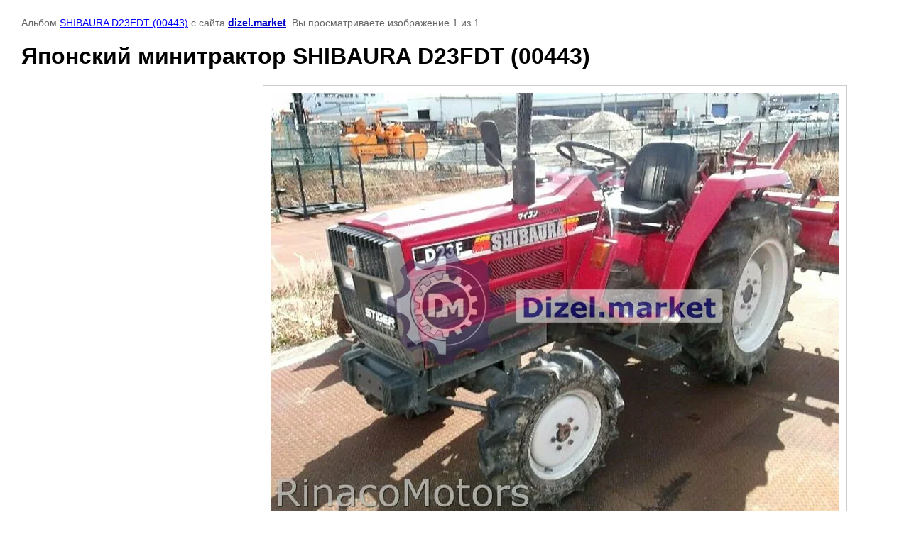

--- FILE ---
content_type: text/html; charset=utf-8
request_url: https://dizel.market/yaponskiye-minitraktory/photo/yaponskiy-minitraktor-shibaura-d23fdt-00443-
body_size: 3794
content:

								

	

	
	<!DOCTYPE html>
	<html>
	<head>
		<title>Японский минитрактор SHIBAURA D23FDT (00443)</title>
		<meta name="description" content="Японский минитрактор SHIBAURA D23FDT (00443)">
		<meta name="keywords" content="Японский минитрактор SHIBAURA D23FDT (00443)">
		<meta name="robots" content="all"/>
		<meta name="revisit-after" content="31 days">
		<meta http-equiv="Content-Type" content="text/html; charset=UTF-8">
		<meta name="viewport" content="width=device-width, initial-scale=1.0, maximum-scale=1.0, user-scalable=no">
		<style type="text/css">
			
			body, td, div { font-size:14px; font-family:arial; background-color: white; margin: 0px 0px; } 
			p { color: #666; } 
			body { padding: 10px 30px; } 
			a { color: blue; }
			a.back { font-weight: bold; color: #0000cc; text-decoration: underline; } 
			img { border: 1px solid #c0c0c0; } 
			div { width: auto/*700px*/; display: inline-block; max-width: 100%;}
			h1 { font-size: 32px; } 
			.gallery2_album_photo_nav {margin: 10px 0;}
			.gallery2_album_photo_nav a{display: inline-block;}
			.gallery2MediumImage {padding: 10px; border: 1px solid #ccc; box-sizing: border-box; height: auto; max-width: 100%;}
			
		</style>
	 </head>
	 <body>
	 		 			<p>
			Альбом <a href="/yaponskiye-minitraktory/album/shibaura-d23fdt-no00443" name="gallery">SHIBAURA D23FDT (00443)</a> с сайта <a class="back" href="https://dizel.market/">dizel.market</a>.
			Вы просматриваете изображение 1 из 1
		</p>
		<h1>Японский минитрактор SHIBAURA D23FDT (00443)</h1>
		<div style="padding-bottom: 20px;"><p>Японский минитрактор SHIBAURA D23FDT (00443)</p></div>		<div>
		<img alt="Японский минитрактор SHIBAURA D23FDT (00443)" src="/thumb/2/whEPwy_99hgS_XcivUlNMg/800r600/d/d23fdt.12835_04.jpg" class="gallery2MediumImage" />
		</div><br>
		<div class="gallery2_album_photo_nav">
							<a href="/yaponskiye-minitraktory/photo/yaponskiy-minitraktor-shibaura-d23fdt-00443-">
			<img src="/thumb/2/ABUTRhhQ6RGbxIJnNoa4Vg/138r138/d/d23fdt.12835_04.jpg" /><br />
			Предыдущее
		</a>
				&nbsp;&nbsp;
							
			<a href="/yaponskiye-minitraktory/photo/yaponskiy-minitraktor-shibaura-d23fdt-00443-">
				<img src="/thumb/2/ABUTRhhQ6RGbxIJnNoa4Vg/138r138/d/d23fdt.12835_04.jpg" /><br />
				Следующее
			</a>
			
				</div>
		<p>&copy; dizel.market</p>
		<br clear="all">
		<!-- Rating@Mail.ru counter -->
<script type="text/javascript">
var _tmr = window._tmr || (window._tmr = []);
_tmr.push({id: "2320511", type: "pageView", start: (new Date()).getTime()});
(function (d, w, id) {
  if (d.getElementById(id)) return;
  var ts = d.createElement("script"); ts.type = "text/javascript"; ts.async = true; ts.id = id;
  ts.src = "https://top-fwz1.mail.ru/js/code.js";
  var f = function () {var s = d.getElementsByTagName("script")[0]; s.parentNode.insertBefore(ts, s);};
  if (w.opera == "[object Opera]") { d.addEventListener("DOMContentLoaded", f, false); } else { f(); }
})(document, window, "topmailru-code");
</script><noscript><div>
<img src="https://top-fwz1.mail.ru/counter?id=2320511;js=na" style="border:0;position:absolute;left:-9999px;" alt="Top.Mail.Ru" />
</div></noscript>
<!-- //Rating@Mail.ru counter -->

<!-- GoogleAnalytics -->
<script>(function(i,s,o,g,r,a,m){i['GoogleAnalyticsObject']=r;i[r]=i[r]||function(){
(i[r].q=i[r].q||[]).push(arguments)},i[r].l=1*new Date();a=s.createElement(o),
m=s.getElementsByTagName(o)[0];a.async=1;a.src=g;m.parentNode.insertBefore(a,m)
})(window,document,'script','//www.google-analytics.com/analytics.js','ga');
ga('create', 'UA-40401101-1', 'rinacomotors.ru');
ga('send', 'pageview');</script>
<!-- //GoogleAnalytics counter -->

<script data-ad-client="ca-pub-2764484558471575" async src="https://pagead2.googlesyndication.com/pagead/js/adsbygoogle.js"></script>


<SPAN style="DISPLAY: none">
<!--Rating::top.agroserver.ru counter-->
<a href="//agroserver.ru/top/" target="_blank">
<script language="javascript">
var r = escape(document.referrer);
document.write('<img src="//top.agroserver.ru/ct/?uid=5267&ref='+r+'&rd='+Math.random()+'" width="88" height="31" border="0">');
</script></a>
<!--// Rating::top.agroserver.ru counter-->
</span>

<SPAN style="DISPLAY: none">
<!-- Yandex.Metrika informer -->
<a href="https://metrika.yandex.ru/stat/?id=24993410&amp;from=informer"
target="_blank" rel="nofollow"><img src="//bs.yandex.ru/informer/24993410/3_1_FFFFFFFF_EFEFEFFF_0_pageviews"
style="width:88px; height:31px; border:0;" alt="Яндекс.Метрика" title="Яндекс.Метрика: данные за сегодня (просмотры, визиты и уникальные посетители)" onclick="try{Ya.Metrika.informer({i:this,id:24993410,lang:'ru'});return false}catch(e){}"/></a>
<!-- /Yandex.Metrika informer -->
<!-- Yandex.Metrika counter -->
<script type="text/javascript">
(function (d, w, c) {
    (w[c] = w[c] || []).push(function() {
        try {
            w.yaCounter24993410 = new Ya.Metrika({id:24993410,
                    clickmap:true,
                    trackLinks:true,
                    accurateTrackBounce:true});
        } catch(e) { }
    });

    var n = d.getElementsByTagName("script")[0],
        s = d.createElement("script"),
        f = function () { n.parentNode.insertBefore(s, n); };
    s.type = "text/javascript";
    s.async = true;
    s.src = (d.location.protocol == "https:" ? "https:" : "http:") + "//mc.yandex.ru/metrika/watch.js";

    if (w.opera == "[object Opera]") {
        d.addEventListener("DOMContentLoaded", f, false);
    } else { f(); }
})(document, window, "yandex_metrika_callbacks");
</script>
<noscript><div><img src="//mc.yandex.ru/watch/24993410" style="position:absolute; left:-9999px;" alt="" /></div></noscript>
<!-- /Yandex.Metrika counter -->
</span>

<!-- Yandex.Metrika counter -->
<script type="text/javascript" >
    (function (d, w, c) {
        (w[c] = w[c] || []).push(function() {
            try {
                w.yaCounter46376616 = new Ya.Metrika({
                    id:46376616,
                    clickmap:true,
                    trackLinks:true,
                    accurateTrackBounce:true,
                    webvisor:true
                });
            } catch(e) { }
        });

        var n = d.getElementsByTagName("script")[0],
            s = d.createElement("script"),
            f = function () { n.parentNode.insertBefore(s, n); };
        s.type = "text/javascript";
        s.async = true;
        s.src = "https://mc.yandex.ru/metrika/watch.js";

        if (w.opera == "[object Opera]") {
            d.addEventListener("DOMContentLoaded", f, false);
        } else { f(); }
    })(document, window, "yandex_metrika_callbacks");
</script>
<noscript><div><img src="https://mc.yandex.ru/watch/46376616" style="position:absolute; left:-9999px;" alt="" /></div></noscript>
<!-- /Yandex.Metrika counter -->

<iframe src="https://yandex.ru/sprav/widget/rating-badge/1139186485" width="150" height="50" frameborder="0"></iframe>




<!--LiveInternet counter--><script type="text/javascript">
document.write('<a href="//www.liveinternet.ru/click" '+
'target="_blank"><img src="//counter.yadro.ru/hit?t21.1;r'+
escape(document.referrer)+((typeof(screen)=='undefined')?'':
';s'+screen.width+'*'+screen.height+'*'+(screen.colorDepth?
screen.colorDepth:screen.pixelDepth))+';u'+escape(document.URL)+
';h'+escape(document.title.substring(0,150))+';'+Math.random()+
'" alt="" title="LiveInternet: показано число просмотров за 24'+
' часа, посетителей за 24 часа и за сегодня" '+
'border="0" width="88" height="31"><\/a>')
</script><!--/LiveInternet-->

google-site-verification: googlee9e9b96caaf1defb.html

google-site-verification=PHx6r6X7d8WidiOoZYVnfOZ5ysAhB3RaJg0J-_0TLKY

<!-- Yandex.Metrika counter -->
<script type="text/javascript" >
   (function(m,e,t,r,i,k,a){m[i]=m[i]||function(){(m[i].a=m[i].a||[]).push(arguments)};
   m[i].l=1*new Date();k=e.createElement(t),a=e.getElementsByTagName(t)[0],k.async=1,k.src=r,a.parentNode.insertBefore(k,a)})
   (window, document, "script", "https://mc.yandex.ru/metrika/tag.js", "ym");

   ym(65839618, "init", {
        clickmap:true,
        trackLinks:true,
        accurateTrackBounce:true
   });
</script>
<noscript><div><img src="https://mc.yandex.ru/watch/65839618" style="position:absolute; left:-9999px;" alt="" /></div></noscript>
<!-- /Yandex.Metrika counter -->

google.com, pub-2764484558471575, DIRECT, f08c47fec0942fa0

google.com, pub-2764484558471575, DIRECT, f08c47fec0942fa0
<!--__INFO2026-01-22 00:51:18INFO__-->

	
<!-- assets.bottom -->
<!-- </noscript></script></style> -->
<script src="/my/s3/js/site.min.js?1768978399" ></script>
<script src="/my/s3/js/site/defender.min.js?1768978399" ></script>
<script >/*<![CDATA[*/
var megacounter_key="553ce49340bebddc78a78447453dd18b";
(function(d){
    var s = d.createElement("script");
    s.src = "//counter.megagroup.ru/loader.js?"+new Date().getTime();
    s.async = true;
    d.getElementsByTagName("head")[0].appendChild(s);
})(document);
/*]]>*/</script>
<script >/*<![CDATA[*/
$ite.start({"sid":513287,"vid":514769,"aid":562979,"stid":4,"cp":21,"active":true,"domain":"dizel.market","lang":"ru","trusted":false,"debug":false,"captcha":3,"onetap":[{"provider":"vkontakte","provider_id":"51978995","code_verifier":"mNYcYwDNxMZj2ZYgzBZzJWghMEE0lxRYjzj2DlNYwNW"}]});
/*]]>*/</script>
<!-- /assets.bottom -->
</body>
	</html>


--- FILE ---
content_type: text/html; charset=utf-8
request_url: https://www.google.com/recaptcha/api2/aframe
body_size: 264
content:
<!DOCTYPE HTML><html><head><meta http-equiv="content-type" content="text/html; charset=UTF-8"></head><body><script nonce="GwxbZcTmFcIgsaCFRluatg">/** Anti-fraud and anti-abuse applications only. See google.com/recaptcha */ try{var clients={'sodar':'https://pagead2.googlesyndication.com/pagead/sodar?'};window.addEventListener("message",function(a){try{if(a.source===window.parent){var b=JSON.parse(a.data);var c=clients[b['id']];if(c){var d=document.createElement('img');d.src=c+b['params']+'&rc='+(localStorage.getItem("rc::a")?sessionStorage.getItem("rc::b"):"");window.document.body.appendChild(d);sessionStorage.setItem("rc::e",parseInt(sessionStorage.getItem("rc::e")||0)+1);localStorage.setItem("rc::h",'1769116743809');}}}catch(b){}});window.parent.postMessage("_grecaptcha_ready", "*");}catch(b){}</script></body></html>

--- FILE ---
content_type: text/javascript
request_url: https://counter.megagroup.ru/553ce49340bebddc78a78447453dd18b.js?r=&s=1280*720*24&u=https%3A%2F%2Fdizel.market%2Fyaponskiye-minitraktory%2Fphoto%2Fyaponskiy-minitraktor-shibaura-d23fdt-00443-&t=%D0%AF%D0%BF%D0%BE%D0%BD%D1%81%D0%BA%D0%B8%D0%B9%20%D0%BC%D0%B8%D0%BD%D0%B8%D1%82%D1%80%D0%B0%D0%BA%D1%82%D0%BE%D1%80%20SHIBAURA%20D23FDT%20(00443)&fv=0,0&en=1&rld=0&fr=0&callback=_sntnl1769116734131&1769116734131
body_size: 96
content:
//:1
_sntnl1769116734131({date:"Thu, 22 Jan 2026 21:18:54 GMT", res:"1"})